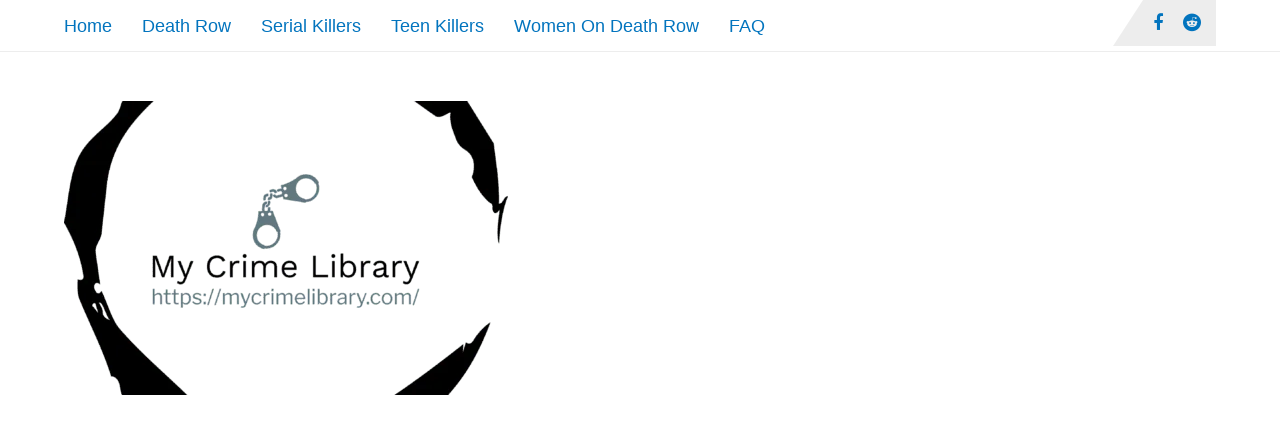

--- FILE ---
content_type: text/html; charset=utf-8
request_url: https://www.google.com/recaptcha/api2/aframe
body_size: 267
content:
<!DOCTYPE HTML><html><head><meta http-equiv="content-type" content="text/html; charset=UTF-8"></head><body><script nonce="-ShO0dWRSm8-ViRI1E76nA">/** Anti-fraud and anti-abuse applications only. See google.com/recaptcha */ try{var clients={'sodar':'https://pagead2.googlesyndication.com/pagead/sodar?'};window.addEventListener("message",function(a){try{if(a.source===window.parent){var b=JSON.parse(a.data);var c=clients[b['id']];if(c){var d=document.createElement('img');d.src=c+b['params']+'&rc='+(localStorage.getItem("rc::a")?sessionStorage.getItem("rc::b"):"");window.document.body.appendChild(d);sessionStorage.setItem("rc::e",parseInt(sessionStorage.getItem("rc::e")||0)+1);localStorage.setItem("rc::h",'1767778293758');}}}catch(b){}});window.parent.postMessage("_grecaptcha_ready", "*");}catch(b){}</script></body></html>